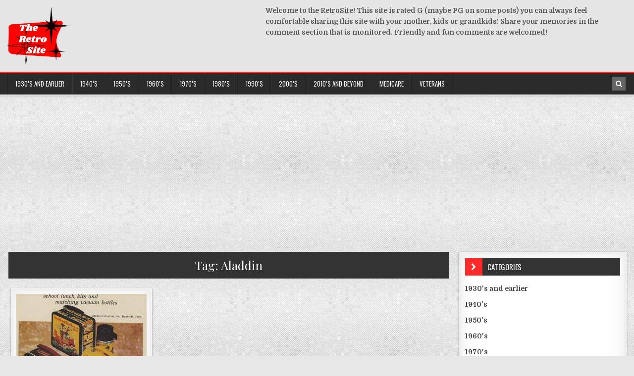

--- FILE ---
content_type: text/html; charset=UTF-8
request_url: https://www.theretrosite.com/tag/aladdin/
body_size: 13917
content:
<!DOCTYPE html>
<html lang="en-US">
<head>
<meta charset="UTF-8">
<meta name="viewport" content="width=device-width, initial-scale=1, maximum-scale=1">
<link rel="profile" href="http://gmpg.org/xfn/11">
<link rel="pingback" href="https://www.theretrosite.com/xmlrpc.php">
<script type="text/javascript">
/* <![CDATA[ */
(()=>{var e={};e.g=function(){if("object"==typeof globalThis)return globalThis;try{return this||new Function("return this")()}catch(e){if("object"==typeof window)return window}}(),function({ampUrl:n,isCustomizePreview:t,isAmpDevMode:r,noampQueryVarName:o,noampQueryVarValue:s,disabledStorageKey:i,mobileUserAgents:a,regexRegex:c}){if("undefined"==typeof sessionStorage)return;const d=new RegExp(c);if(!a.some((e=>{const n=e.match(d);return!(!n||!new RegExp(n[1],n[2]).test(navigator.userAgent))||navigator.userAgent.includes(e)})))return;e.g.addEventListener("DOMContentLoaded",(()=>{const e=document.getElementById("amp-mobile-version-switcher");if(!e)return;e.hidden=!1;const n=e.querySelector("a[href]");n&&n.addEventListener("click",(()=>{sessionStorage.removeItem(i)}))}));const g=r&&["paired-browsing-non-amp","paired-browsing-amp"].includes(window.name);if(sessionStorage.getItem(i)||t||g)return;const u=new URL(location.href),m=new URL(n);m.hash=u.hash,u.searchParams.has(o)&&s===u.searchParams.get(o)?sessionStorage.setItem(i,"1"):m.href!==u.href&&(window.stop(),location.replace(m.href))}({"ampUrl":"https:\/\/www.theretrosite.com\/tag\/aladdin\/?amp=1","noampQueryVarName":"noamp","noampQueryVarValue":"mobile","disabledStorageKey":"amp_mobile_redirect_disabled","mobileUserAgents":["Mobile","Android","Silk\/","Kindle","BlackBerry","Opera Mini","Opera Mobi"],"regexRegex":"^\\\/((?:.|\\n)+)\\\/([i]*)$","isCustomizePreview":false,"isAmpDevMode":false})})();
/* ]]> */
</script>
<meta name='robots' content='index, follow, max-image-preview:large, max-snippet:-1, max-video-preview:-1' />
	<style>img:is([sizes="auto" i], [sizes^="auto," i]) { contain-intrinsic-size: 3000px 1500px }</style>
	
	<!-- This site is optimized with the Yoast SEO plugin v26.8 - https://yoast.com/product/yoast-seo-wordpress/ -->
	<title>Aladdin Archives - Retro Reminiscing Video and Pictures - Do You Remember</title>
	<link rel="canonical" href="https://www.theretrosite.com/tag/aladdin/" />
	<meta property="og:locale" content="en_US" />
	<meta property="og:type" content="article" />
	<meta property="og:title" content="Aladdin Archives - Retro Reminiscing Video and Pictures - Do You Remember" />
	<meta property="og:url" content="https://www.theretrosite.com/tag/aladdin/" />
	<meta property="og:site_name" content="Retro Reminiscing Video and Pictures - Do You Remember" />
	<meta name="twitter:card" content="summary_large_image" />
	<script type="application/ld+json" class="yoast-schema-graph">{"@context":"https://schema.org","@graph":[{"@type":"CollectionPage","@id":"https://www.theretrosite.com/tag/aladdin/","url":"https://www.theretrosite.com/tag/aladdin/","name":"Aladdin Archives - Retro Reminiscing Video and Pictures - Do You Remember","isPartOf":{"@id":"https://www.theretrosite.com/#website"},"primaryImageOfPage":{"@id":"https://www.theretrosite.com/tag/aladdin/#primaryimage"},"image":{"@id":"https://www.theretrosite.com/tag/aladdin/#primaryimage"},"thumbnailUrl":"https://www.theretrosite.com/wp-content/uploads/2019/12/Lunch-Box-Ad.jpg","breadcrumb":{"@id":"https://www.theretrosite.com/tag/aladdin/#breadcrumb"},"inLanguage":"en-US"},{"@type":"ImageObject","inLanguage":"en-US","@id":"https://www.theretrosite.com/tag/aladdin/#primaryimage","url":"https://www.theretrosite.com/wp-content/uploads/2019/12/Lunch-Box-Ad.jpg","contentUrl":"https://www.theretrosite.com/wp-content/uploads/2019/12/Lunch-Box-Ad.jpg","width":480,"height":535},{"@type":"BreadcrumbList","@id":"https://www.theretrosite.com/tag/aladdin/#breadcrumb","itemListElement":[{"@type":"ListItem","position":1,"name":"Home","item":"https://www.theretrosite.com/"},{"@type":"ListItem","position":2,"name":"Aladdin"}]},{"@type":"WebSite","@id":"https://www.theretrosite.com/#website","url":"https://www.theretrosite.com/","name":"Retro Reminiscing Video and Pictures - Do You Remember","description":"online community focused on sharing and reminiscing about video, audio, and images that stir our memories of the past - old television, theme songs, commercials, print advertisements,  the sights and sounds you remember","publisher":{"@id":"https://www.theretrosite.com/#organization"},"potentialAction":[{"@type":"SearchAction","target":{"@type":"EntryPoint","urlTemplate":"https://www.theretrosite.com/?s={search_term_string}"},"query-input":{"@type":"PropertyValueSpecification","valueRequired":true,"valueName":"search_term_string"}}],"inLanguage":"en-US"},{"@type":"Organization","@id":"https://www.theretrosite.com/#organization","name":"Retro Reminiscing Video and Pictures - Do You Remember","url":"https://www.theretrosite.com/","logo":{"@type":"ImageObject","inLanguage":"en-US","@id":"https://www.theretrosite.com/#/schema/logo/image/","url":"https://www.theretrosite.com/wp-content/uploads/2019/10/cropped-banner-1-1.png","contentUrl":"https://www.theretrosite.com/wp-content/uploads/2019/10/cropped-banner-1-1.png","width":1666,"height":375,"caption":"Retro Reminiscing Video and Pictures - Do You Remember"},"image":{"@id":"https://www.theretrosite.com/#/schema/logo/image/"}}]}</script>
	<!-- / Yoast SEO plugin. -->


<link rel='dns-prefetch' href='//www.googletagmanager.com' />
<link rel='dns-prefetch' href='//fonts.googleapis.com' />
<link rel='dns-prefetch' href='//pagead2.googlesyndication.com' />
<link rel="alternate" type="application/rss+xml" title="Retro Reminiscing Video and Pictures - Do You Remember &raquo; Feed" href="https://www.theretrosite.com/feed/" />
<link rel="alternate" type="application/rss+xml" title="Retro Reminiscing Video and Pictures - Do You Remember &raquo; Comments Feed" href="https://www.theretrosite.com/comments/feed/" />
<link rel="alternate" type="application/rss+xml" title="Retro Reminiscing Video and Pictures - Do You Remember &raquo; Aladdin Tag Feed" href="https://www.theretrosite.com/tag/aladdin/feed/" />
<script type="text/javascript">
/* <![CDATA[ */
window._wpemojiSettings = {"baseUrl":"https:\/\/s.w.org\/images\/core\/emoji\/16.0.1\/72x72\/","ext":".png","svgUrl":"https:\/\/s.w.org\/images\/core\/emoji\/16.0.1\/svg\/","svgExt":".svg","source":{"concatemoji":"https:\/\/www.theretrosite.com\/wp-includes\/js\/wp-emoji-release.min.js?ver=6.8.3"}};
/*! This file is auto-generated */
!function(s,n){var o,i,e;function c(e){try{var t={supportTests:e,timestamp:(new Date).valueOf()};sessionStorage.setItem(o,JSON.stringify(t))}catch(e){}}function p(e,t,n){e.clearRect(0,0,e.canvas.width,e.canvas.height),e.fillText(t,0,0);var t=new Uint32Array(e.getImageData(0,0,e.canvas.width,e.canvas.height).data),a=(e.clearRect(0,0,e.canvas.width,e.canvas.height),e.fillText(n,0,0),new Uint32Array(e.getImageData(0,0,e.canvas.width,e.canvas.height).data));return t.every(function(e,t){return e===a[t]})}function u(e,t){e.clearRect(0,0,e.canvas.width,e.canvas.height),e.fillText(t,0,0);for(var n=e.getImageData(16,16,1,1),a=0;a<n.data.length;a++)if(0!==n.data[a])return!1;return!0}function f(e,t,n,a){switch(t){case"flag":return n(e,"\ud83c\udff3\ufe0f\u200d\u26a7\ufe0f","\ud83c\udff3\ufe0f\u200b\u26a7\ufe0f")?!1:!n(e,"\ud83c\udde8\ud83c\uddf6","\ud83c\udde8\u200b\ud83c\uddf6")&&!n(e,"\ud83c\udff4\udb40\udc67\udb40\udc62\udb40\udc65\udb40\udc6e\udb40\udc67\udb40\udc7f","\ud83c\udff4\u200b\udb40\udc67\u200b\udb40\udc62\u200b\udb40\udc65\u200b\udb40\udc6e\u200b\udb40\udc67\u200b\udb40\udc7f");case"emoji":return!a(e,"\ud83e\udedf")}return!1}function g(e,t,n,a){var r="undefined"!=typeof WorkerGlobalScope&&self instanceof WorkerGlobalScope?new OffscreenCanvas(300,150):s.createElement("canvas"),o=r.getContext("2d",{willReadFrequently:!0}),i=(o.textBaseline="top",o.font="600 32px Arial",{});return e.forEach(function(e){i[e]=t(o,e,n,a)}),i}function t(e){var t=s.createElement("script");t.src=e,t.defer=!0,s.head.appendChild(t)}"undefined"!=typeof Promise&&(o="wpEmojiSettingsSupports",i=["flag","emoji"],n.supports={everything:!0,everythingExceptFlag:!0},e=new Promise(function(e){s.addEventListener("DOMContentLoaded",e,{once:!0})}),new Promise(function(t){var n=function(){try{var e=JSON.parse(sessionStorage.getItem(o));if("object"==typeof e&&"number"==typeof e.timestamp&&(new Date).valueOf()<e.timestamp+604800&&"object"==typeof e.supportTests)return e.supportTests}catch(e){}return null}();if(!n){if("undefined"!=typeof Worker&&"undefined"!=typeof OffscreenCanvas&&"undefined"!=typeof URL&&URL.createObjectURL&&"undefined"!=typeof Blob)try{var e="postMessage("+g.toString()+"("+[JSON.stringify(i),f.toString(),p.toString(),u.toString()].join(",")+"));",a=new Blob([e],{type:"text/javascript"}),r=new Worker(URL.createObjectURL(a),{name:"wpTestEmojiSupports"});return void(r.onmessage=function(e){c(n=e.data),r.terminate(),t(n)})}catch(e){}c(n=g(i,f,p,u))}t(n)}).then(function(e){for(var t in e)n.supports[t]=e[t],n.supports.everything=n.supports.everything&&n.supports[t],"flag"!==t&&(n.supports.everythingExceptFlag=n.supports.everythingExceptFlag&&n.supports[t]);n.supports.everythingExceptFlag=n.supports.everythingExceptFlag&&!n.supports.flag,n.DOMReady=!1,n.readyCallback=function(){n.DOMReady=!0}}).then(function(){return e}).then(function(){var e;n.supports.everything||(n.readyCallback(),(e=n.source||{}).concatemoji?t(e.concatemoji):e.wpemoji&&e.twemoji&&(t(e.twemoji),t(e.wpemoji)))}))}((window,document),window._wpemojiSettings);
/* ]]> */
</script>
<link rel='stylesheet' id='rm_material_icons-css' href='https://www.theretrosite.com/wp-content/plugins/custom-registration-form-builder-with-submission-manager/admin/css/material-icons.css?ver=6.8.3' type='text/css' media='all' />
<style id='wp-emoji-styles-inline-css' type='text/css'>

	img.wp-smiley, img.emoji {
		display: inline !important;
		border: none !important;
		box-shadow: none !important;
		height: 1em !important;
		width: 1em !important;
		margin: 0 0.07em !important;
		vertical-align: -0.1em !important;
		background: none !important;
		padding: 0 !important;
	}
</style>
<link rel='stylesheet' id='wp-block-library-css' href='https://www.theretrosite.com/wp-includes/css/dist/block-library/style.min.css?ver=6.8.3' type='text/css' media='all' />
<style id='classic-theme-styles-inline-css' type='text/css'>
/*! This file is auto-generated */
.wp-block-button__link{color:#fff;background-color:#32373c;border-radius:9999px;box-shadow:none;text-decoration:none;padding:calc(.667em + 2px) calc(1.333em + 2px);font-size:1.125em}.wp-block-file__button{background:#32373c;color:#fff;text-decoration:none}
</style>
<style id='auto-amazon-links-unit-style-inline-css' type='text/css'>
.aal-gutenberg-preview{max-height:400px;overflow:auto}

</style>
<style id='global-styles-inline-css' type='text/css'>
:root{--wp--preset--aspect-ratio--square: 1;--wp--preset--aspect-ratio--4-3: 4/3;--wp--preset--aspect-ratio--3-4: 3/4;--wp--preset--aspect-ratio--3-2: 3/2;--wp--preset--aspect-ratio--2-3: 2/3;--wp--preset--aspect-ratio--16-9: 16/9;--wp--preset--aspect-ratio--9-16: 9/16;--wp--preset--color--black: #000000;--wp--preset--color--cyan-bluish-gray: #abb8c3;--wp--preset--color--white: #ffffff;--wp--preset--color--pale-pink: #f78da7;--wp--preset--color--vivid-red: #cf2e2e;--wp--preset--color--luminous-vivid-orange: #ff6900;--wp--preset--color--luminous-vivid-amber: #fcb900;--wp--preset--color--light-green-cyan: #7bdcb5;--wp--preset--color--vivid-green-cyan: #00d084;--wp--preset--color--pale-cyan-blue: #8ed1fc;--wp--preset--color--vivid-cyan-blue: #0693e3;--wp--preset--color--vivid-purple: #9b51e0;--wp--preset--gradient--vivid-cyan-blue-to-vivid-purple: linear-gradient(135deg,rgba(6,147,227,1) 0%,rgb(155,81,224) 100%);--wp--preset--gradient--light-green-cyan-to-vivid-green-cyan: linear-gradient(135deg,rgb(122,220,180) 0%,rgb(0,208,130) 100%);--wp--preset--gradient--luminous-vivid-amber-to-luminous-vivid-orange: linear-gradient(135deg,rgba(252,185,0,1) 0%,rgba(255,105,0,1) 100%);--wp--preset--gradient--luminous-vivid-orange-to-vivid-red: linear-gradient(135deg,rgba(255,105,0,1) 0%,rgb(207,46,46) 100%);--wp--preset--gradient--very-light-gray-to-cyan-bluish-gray: linear-gradient(135deg,rgb(238,238,238) 0%,rgb(169,184,195) 100%);--wp--preset--gradient--cool-to-warm-spectrum: linear-gradient(135deg,rgb(74,234,220) 0%,rgb(151,120,209) 20%,rgb(207,42,186) 40%,rgb(238,44,130) 60%,rgb(251,105,98) 80%,rgb(254,248,76) 100%);--wp--preset--gradient--blush-light-purple: linear-gradient(135deg,rgb(255,206,236) 0%,rgb(152,150,240) 100%);--wp--preset--gradient--blush-bordeaux: linear-gradient(135deg,rgb(254,205,165) 0%,rgb(254,45,45) 50%,rgb(107,0,62) 100%);--wp--preset--gradient--luminous-dusk: linear-gradient(135deg,rgb(255,203,112) 0%,rgb(199,81,192) 50%,rgb(65,88,208) 100%);--wp--preset--gradient--pale-ocean: linear-gradient(135deg,rgb(255,245,203) 0%,rgb(182,227,212) 50%,rgb(51,167,181) 100%);--wp--preset--gradient--electric-grass: linear-gradient(135deg,rgb(202,248,128) 0%,rgb(113,206,126) 100%);--wp--preset--gradient--midnight: linear-gradient(135deg,rgb(2,3,129) 0%,rgb(40,116,252) 100%);--wp--preset--font-size--small: 13px;--wp--preset--font-size--medium: 20px;--wp--preset--font-size--large: 36px;--wp--preset--font-size--x-large: 42px;--wp--preset--spacing--20: 0.44rem;--wp--preset--spacing--30: 0.67rem;--wp--preset--spacing--40: 1rem;--wp--preset--spacing--50: 1.5rem;--wp--preset--spacing--60: 2.25rem;--wp--preset--spacing--70: 3.38rem;--wp--preset--spacing--80: 5.06rem;--wp--preset--shadow--natural: 6px 6px 9px rgba(0, 0, 0, 0.2);--wp--preset--shadow--deep: 12px 12px 50px rgba(0, 0, 0, 0.4);--wp--preset--shadow--sharp: 6px 6px 0px rgba(0, 0, 0, 0.2);--wp--preset--shadow--outlined: 6px 6px 0px -3px rgba(255, 255, 255, 1), 6px 6px rgba(0, 0, 0, 1);--wp--preset--shadow--crisp: 6px 6px 0px rgba(0, 0, 0, 1);}:where(.is-layout-flex){gap: 0.5em;}:where(.is-layout-grid){gap: 0.5em;}body .is-layout-flex{display: flex;}.is-layout-flex{flex-wrap: wrap;align-items: center;}.is-layout-flex > :is(*, div){margin: 0;}body .is-layout-grid{display: grid;}.is-layout-grid > :is(*, div){margin: 0;}:where(.wp-block-columns.is-layout-flex){gap: 2em;}:where(.wp-block-columns.is-layout-grid){gap: 2em;}:where(.wp-block-post-template.is-layout-flex){gap: 1.25em;}:where(.wp-block-post-template.is-layout-grid){gap: 1.25em;}.has-black-color{color: var(--wp--preset--color--black) !important;}.has-cyan-bluish-gray-color{color: var(--wp--preset--color--cyan-bluish-gray) !important;}.has-white-color{color: var(--wp--preset--color--white) !important;}.has-pale-pink-color{color: var(--wp--preset--color--pale-pink) !important;}.has-vivid-red-color{color: var(--wp--preset--color--vivid-red) !important;}.has-luminous-vivid-orange-color{color: var(--wp--preset--color--luminous-vivid-orange) !important;}.has-luminous-vivid-amber-color{color: var(--wp--preset--color--luminous-vivid-amber) !important;}.has-light-green-cyan-color{color: var(--wp--preset--color--light-green-cyan) !important;}.has-vivid-green-cyan-color{color: var(--wp--preset--color--vivid-green-cyan) !important;}.has-pale-cyan-blue-color{color: var(--wp--preset--color--pale-cyan-blue) !important;}.has-vivid-cyan-blue-color{color: var(--wp--preset--color--vivid-cyan-blue) !important;}.has-vivid-purple-color{color: var(--wp--preset--color--vivid-purple) !important;}.has-black-background-color{background-color: var(--wp--preset--color--black) !important;}.has-cyan-bluish-gray-background-color{background-color: var(--wp--preset--color--cyan-bluish-gray) !important;}.has-white-background-color{background-color: var(--wp--preset--color--white) !important;}.has-pale-pink-background-color{background-color: var(--wp--preset--color--pale-pink) !important;}.has-vivid-red-background-color{background-color: var(--wp--preset--color--vivid-red) !important;}.has-luminous-vivid-orange-background-color{background-color: var(--wp--preset--color--luminous-vivid-orange) !important;}.has-luminous-vivid-amber-background-color{background-color: var(--wp--preset--color--luminous-vivid-amber) !important;}.has-light-green-cyan-background-color{background-color: var(--wp--preset--color--light-green-cyan) !important;}.has-vivid-green-cyan-background-color{background-color: var(--wp--preset--color--vivid-green-cyan) !important;}.has-pale-cyan-blue-background-color{background-color: var(--wp--preset--color--pale-cyan-blue) !important;}.has-vivid-cyan-blue-background-color{background-color: var(--wp--preset--color--vivid-cyan-blue) !important;}.has-vivid-purple-background-color{background-color: var(--wp--preset--color--vivid-purple) !important;}.has-black-border-color{border-color: var(--wp--preset--color--black) !important;}.has-cyan-bluish-gray-border-color{border-color: var(--wp--preset--color--cyan-bluish-gray) !important;}.has-white-border-color{border-color: var(--wp--preset--color--white) !important;}.has-pale-pink-border-color{border-color: var(--wp--preset--color--pale-pink) !important;}.has-vivid-red-border-color{border-color: var(--wp--preset--color--vivid-red) !important;}.has-luminous-vivid-orange-border-color{border-color: var(--wp--preset--color--luminous-vivid-orange) !important;}.has-luminous-vivid-amber-border-color{border-color: var(--wp--preset--color--luminous-vivid-amber) !important;}.has-light-green-cyan-border-color{border-color: var(--wp--preset--color--light-green-cyan) !important;}.has-vivid-green-cyan-border-color{border-color: var(--wp--preset--color--vivid-green-cyan) !important;}.has-pale-cyan-blue-border-color{border-color: var(--wp--preset--color--pale-cyan-blue) !important;}.has-vivid-cyan-blue-border-color{border-color: var(--wp--preset--color--vivid-cyan-blue) !important;}.has-vivid-purple-border-color{border-color: var(--wp--preset--color--vivid-purple) !important;}.has-vivid-cyan-blue-to-vivid-purple-gradient-background{background: var(--wp--preset--gradient--vivid-cyan-blue-to-vivid-purple) !important;}.has-light-green-cyan-to-vivid-green-cyan-gradient-background{background: var(--wp--preset--gradient--light-green-cyan-to-vivid-green-cyan) !important;}.has-luminous-vivid-amber-to-luminous-vivid-orange-gradient-background{background: var(--wp--preset--gradient--luminous-vivid-amber-to-luminous-vivid-orange) !important;}.has-luminous-vivid-orange-to-vivid-red-gradient-background{background: var(--wp--preset--gradient--luminous-vivid-orange-to-vivid-red) !important;}.has-very-light-gray-to-cyan-bluish-gray-gradient-background{background: var(--wp--preset--gradient--very-light-gray-to-cyan-bluish-gray) !important;}.has-cool-to-warm-spectrum-gradient-background{background: var(--wp--preset--gradient--cool-to-warm-spectrum) !important;}.has-blush-light-purple-gradient-background{background: var(--wp--preset--gradient--blush-light-purple) !important;}.has-blush-bordeaux-gradient-background{background: var(--wp--preset--gradient--blush-bordeaux) !important;}.has-luminous-dusk-gradient-background{background: var(--wp--preset--gradient--luminous-dusk) !important;}.has-pale-ocean-gradient-background{background: var(--wp--preset--gradient--pale-ocean) !important;}.has-electric-grass-gradient-background{background: var(--wp--preset--gradient--electric-grass) !important;}.has-midnight-gradient-background{background: var(--wp--preset--gradient--midnight) !important;}.has-small-font-size{font-size: var(--wp--preset--font-size--small) !important;}.has-medium-font-size{font-size: var(--wp--preset--font-size--medium) !important;}.has-large-font-size{font-size: var(--wp--preset--font-size--large) !important;}.has-x-large-font-size{font-size: var(--wp--preset--font-size--x-large) !important;}
:where(.wp-block-post-template.is-layout-flex){gap: 1.25em;}:where(.wp-block-post-template.is-layout-grid){gap: 1.25em;}
:where(.wp-block-columns.is-layout-flex){gap: 2em;}:where(.wp-block-columns.is-layout-grid){gap: 2em;}
:root :where(.wp-block-pullquote){font-size: 1.5em;line-height: 1.6;}
</style>
<link rel='stylesheet' id='plyr-css-css' href='https://www.theretrosite.com/wp-content/plugins/easy-video-player/lib/plyr.css?ver=6.8.3' type='text/css' media='all' />
<link rel='stylesheet' id='style_login_widget-css' href='https://www.theretrosite.com/wp-content/plugins/login-sidebar-widget/css/style_login_widget.css?ver=6.8.3' type='text/css' media='all' />
<link rel='stylesheet' id='amazon-auto-links-_common-css' href='https://www.theretrosite.com/wp-content/plugins/amazon-auto-links/template/_common/style.min.css?ver=5.4.3' type='text/css' media='all' />
<link rel='stylesheet' id='amazon-auto-links-list-css' href='https://www.theretrosite.com/wp-content/plugins/amazon-auto-links/template/list/style.min.css?ver=1.4.1' type='text/css' media='all' />
<link rel='stylesheet' id='finewp-maincss-css' href='https://www.theretrosite.com/wp-content/themes/finewp-pro/style.css' type='text/css' media='all' />
<link rel='stylesheet' id='font-awesome-css' href='https://www.theretrosite.com/wp-content/themes/finewp-pro/assets/css/font-awesome.min.css' type='text/css' media='all' />
<link crossorigin="anonymous" rel='stylesheet' id='finewp-webfont-css' href='//fonts.googleapis.com/css?family=Playfair+Display:400,400i,700,700i|Domine:400,700|Oswald:400,700|Patua+One' type='text/css' media='all' />
<link rel='stylesheet' id='custom-registration-form-builder-with-submission-manager/registration_magic.php-css' href='https://www.theretrosite.com/wp-content/plugins/custom-registration-form-builder-with-submission-manager/public/css/style_rm_front_end.css?ver=6.0.7.5' type='text/css' media='all' />
<link rel='stylesheet' id='rm-form-revamp-theme-css' href='https://www.theretrosite.com/wp-content/plugins/custom-registration-form-builder-with-submission-manager/public/css/rm-form-theme-default.css?ver=6.0.7.5' type='text/css' media='all' />
<link rel='stylesheet' id='rm-form-revamp-style-css' href='https://www.theretrosite.com/wp-content/plugins/custom-registration-form-builder-with-submission-manager/public/css/rm-form-common-utility.css?ver=6.8.3' type='text/css' media='all' />
<link rel='stylesheet' id='dashicons-css' href='https://www.theretrosite.com/wp-includes/css/dashicons.min.css?ver=6.8.3' type='text/css' media='all' />
<link rel='stylesheet' id='wp-pointer-css' href='https://www.theretrosite.com/wp-includes/css/wp-pointer.min.css?ver=6.8.3' type='text/css' media='all' />
<!--n2css--><!--n2js--><script type="text/javascript" src="https://www.theretrosite.com/wp-includes/js/jquery/jquery.min.js?ver=3.7.1" id="jquery-core-js"></script>
<script type="text/javascript" src="https://www.theretrosite.com/wp-includes/js/jquery/jquery-migrate.min.js?ver=3.4.1" id="jquery-migrate-js"></script>
<script type="text/javascript" id="plyr-js-js-extra">
/* <![CDATA[ */
var easy_video_player = {"plyr_iconUrl":"https:\/\/www.theretrosite.com\/wp-content\/plugins\/easy-video-player\/lib\/plyr.svg","plyr_blankVideo":"https:\/\/www.theretrosite.com\/wp-content\/plugins\/easy-video-player\/lib\/blank.mp4"};
/* ]]> */
</script>
<script type="text/javascript" src="https://www.theretrosite.com/wp-content/plugins/easy-video-player/lib/plyr.js?ver=6.8.3" id="plyr-js-js"></script>
<script type="text/javascript" src="https://www.theretrosite.com/wp-content/plugins/login-sidebar-widget/js/jquery.validate.min.js?ver=6.8.3" id="jquery.validate.min-js"></script>
<script type="text/javascript" src="https://www.theretrosite.com/wp-content/plugins/login-sidebar-widget/js/additional-methods.js?ver=6.8.3" id="additional-methods-js"></script>
<!--[if lt IE 9]>
<script type="text/javascript" src="https://www.theretrosite.com/wp-content/themes/finewp-pro/assets/js/html5shiv.min.js" id="html5shiv-js"></script>
<![endif]-->
<!--[if lt IE 9]>
<script type="text/javascript" src="https://www.theretrosite.com/wp-content/themes/finewp-pro/assets/js/respond.min.js" id="respond-js"></script>
<![endif]-->

<!-- Google tag (gtag.js) snippet added by Site Kit -->
<!-- Google Analytics snippet added by Site Kit -->
<script type="text/javascript" src="https://www.googletagmanager.com/gtag/js?id=GT-5M3B5MDL" id="google_gtagjs-js" async></script>
<script type="text/javascript" id="google_gtagjs-js-after">
/* <![CDATA[ */
window.dataLayer = window.dataLayer || [];function gtag(){dataLayer.push(arguments);}
gtag("set","linker",{"domains":["www.theretrosite.com"]});
gtag("js", new Date());
gtag("set", "developer_id.dZTNiMT", true);
gtag("config", "GT-5M3B5MDL");
 window._googlesitekit = window._googlesitekit || {}; window._googlesitekit.throttledEvents = []; window._googlesitekit.gtagEvent = (name, data) => { var key = JSON.stringify( { name, data } ); if ( !! window._googlesitekit.throttledEvents[ key ] ) { return; } window._googlesitekit.throttledEvents[ key ] = true; setTimeout( () => { delete window._googlesitekit.throttledEvents[ key ]; }, 5 ); gtag( "event", name, { ...data, event_source: "site-kit" } ); }; 
/* ]]> */
</script>
<link rel="https://api.w.org/" href="https://www.theretrosite.com/wp-json/" /><link rel="alternate" title="JSON" type="application/json" href="https://www.theretrosite.com/wp-json/wp/v2/tags/600" /><link rel="EditURI" type="application/rsd+xml" title="RSD" href="https://www.theretrosite.com/xmlrpc.php?rsd" />
<meta name="generator" content="WordPress 6.8.3" />

		<!-- GA Google Analytics @ https://m0n.co/ga -->
		<script async src="https://www.googletagmanager.com/gtag/js?id=AW-859130685"></script>
		<script>
			window.dataLayer = window.dataLayer || [];
			function gtag(){dataLayer.push(arguments);}
			gtag('js', new Date());
			gtag('config', 'AW-859130685');
		</script>

	<meta name="generator" content="Site Kit by Google 1.167.0" /><style>.log_forms { width: 98%; padding: 5px; border: 1px solid #CCC; margin: 2px; box-sizing:border-box; } .log-form-group{ margin: 0px; width: 100%; padding:5px; } .log_forms input[type=text], input[type=password] { width: 100%; padding: 7px 0 7px 4px !important; border: 1px solid #E3E3E3; margin:0px !important; } .log_forms input[type=submit] { width: 100%; padding: 7px; border: 1px solid #7ac9b7; } .log_forms input[type=text]:focus, input[type=password]:focus { border-color: #4697e4; } .lw-error{ color:#ff0000; } input.lw-error{ border:1px solid #ff0000 !important; }</style><link rel="alternate" type="text/html" media="only screen and (max-width: 640px)" href="https://www.theretrosite.com/tag/aladdin/?amp=1"><style type='text/css' id='amazon-auto-links-button-css' data-version='5.4.3'>.amazon-auto-links-button.amazon-auto-links-button-default { background-image: -webkit-linear-gradient(top, #4997e5, #3f89ba);background-image: -moz-linear-gradient(top, #4997e5, #3f89ba);background-image: -ms-linear-gradient(top, #4997e5, #3f89ba);background-image: -o-linear-gradient(top, #4997e5, #3f89ba);background-image: linear-gradient(to bottom, #4997e5, #3f89ba);-webkit-border-radius: 4px;-moz-border-radius: 4px;border-radius: 4px;margin-left: auto;margin-right: auto;text-align: center;white-space: nowrap;color: #ffffff;font-size: 13px;text-shadow: 0 0 transparent;width: 100px;padding: 7px 8px 8px 8px;background: #3498db;border: solid #6891a5 1px;text-decoration: none;}.amazon-auto-links-button.amazon-auto-links-button-default:hover {background: #3cb0fd;background-image: -webkit-linear-gradient(top, #3cb0fd, #3498db);background-image: -moz-linear-gradient(top, #3cb0fd, #3498db);background-image: -ms-linear-gradient(top, #3cb0fd, #3498db);background-image: -o-linear-gradient(top, #3cb0fd, #3498db);background-image: linear-gradient(to bottom, #3cb0fd, #3498db);text-decoration: none;}.amazon-auto-links-button.amazon-auto-links-button-default > a {color: inherit; border-bottom: none;text-decoration: none; }.amazon-auto-links-button.amazon-auto-links-button-default > a:hover {color: inherit;}.amazon-auto-links-button > a, .amazon-auto-links-button > a:hover {-webkit-box-shadow: none;box-shadow: none;color: inherit;}div.amazon-auto-links-button {line-height: 1.3; }button.amazon-auto-links-button {white-space: nowrap;}.amazon-auto-links-button-link {text-decoration: none;}.amazon-auto-links-button-1098 { margin-right: auto; margin-left: auto; white-space: nowrap; text-align: center; display: inline-flex; justify-content: space-around; font-size: 13px; color: #ffffff; font-weight: 400; padding-top: 8px; padding-right: 16px; padding-bottom: 8px; padding-left: 16px; border-radius: 4px; border-color: #1f628d; border-width: 1px; background-color: #4997e5; transform: scale(0.98); border-style: none; background-solid: solid; } .amazon-auto-links-button-1098 * { box-sizing: border-box; } .amazon-auto-links-button-1098 .button-icon { margin-right: auto; margin-left: auto; display: none; height: auto; border: solid 0; } .amazon-auto-links-button-1098 .button-icon > i { display: inline-block; width: 100%; height: 100%; } .amazon-auto-links-button-1098 .button-icon-left { display: inline-flex; background-color: transparent; border-color: transparent; padding: 0px; margin: 0px; min-height: 17px; min-width: 17px; padding-top: 0px; padding-right: 0px; padding-bottom: 0px; padding-left: 0px; } .amazon-auto-links-button-1098 .button-icon-left > i { background-color: #ffffff; background-size: contain; background-position: center; background-repeat: no-repeat; -webkit-mask-image: url('https://www.theretrosite.com/wp-content/plugins/amazon-auto-links/include/core/component/button/asset/image/icon/cart.svg'); mask-image: url('https://www.theretrosite.com/wp-content/plugins/amazon-auto-links/include/core/component/button/asset/image/icon/cart.svg'); -webkit-mask-position: center center; mask-position: center center; -webkit-mask-repeat: no-repeat; mask-repeat: no-repeat; } .amazon-auto-links-button-1098 .button-label { margin-top: 0px; margin-right: 8px; margin-bottom: 0px; margin-left: 8px; } .amazon-auto-links-button-1098 > * { align-items: center; display: inline-flex; vertical-align: middle; } .amazon-auto-links-button-1098:hover { transform: scale(1.0); filter: alpha(opacity=70); opacity: 0.7; }.amazon-auto-links-button-1099 { margin-right: auto; margin-left: auto; white-space: nowrap; text-align: center; display: inline-flex; justify-content: space-around; font-size: 13px; color: #ffffff; font-weight: 400; padding-top: 8px; padding-right: 16px; padding-bottom: 8px; padding-left: 16px; border-radius: 0px; border-color: #1f628d; border-width: 1px; background-color: #0a0101; transform: scale(0.98); border-style: none; background-solid: solid; } .amazon-auto-links-button-1099 * { box-sizing: border-box; } .amazon-auto-links-button-1099 .button-icon { margin-right: auto; margin-left: auto; display: none; height: auto; border: solid 0; } .amazon-auto-links-button-1099 .button-icon > i { display: inline-block; width: 100%; height: 100%; } .amazon-auto-links-button-1099 .button-icon-left { display: inline-flex; background-color: transparent; border-color: transparent; padding: 0px; margin: 0px; min-height: 17px; min-width: 17px; padding-top: 0px; padding-right: 0px; padding-bottom: 0px; padding-left: 0px; } .amazon-auto-links-button-1099 .button-icon-left > i { background-color: #ffffff; background-size: contain; background-position: center; background-repeat: no-repeat; -webkit-mask-image: url('https://www.theretrosite.com/wp-content/plugins/amazon-auto-links/include/core/component/button/asset/image/icon/cart.svg'); mask-image: url('https://www.theretrosite.com/wp-content/plugins/amazon-auto-links/include/core/component/button/asset/image/icon/cart.svg'); -webkit-mask-position: center center; mask-position: center center; -webkit-mask-repeat: no-repeat; mask-repeat: no-repeat; } .amazon-auto-links-button-1099 .button-icon-right { display: inline-flex; background-color: #ffffff; border-color: transparent; margin: 0px; min-height: 17px; min-width: 17px; border-radius: 10px; padding-top: 0px; padding-right: 0px; padding-bottom: 0px; padding-left: 2px; } .amazon-auto-links-button-1099 .button-icon-right > i { background-color: #000000; background-size: contain; background-position: center; background-repeat: no-repeat; -webkit-mask-image: url('https://www.theretrosite.com/wp-content/plugins/amazon-auto-links/include/core/component/button/asset/image/icon/controls-play.svg'); mask-image: url('https://www.theretrosite.com/wp-content/plugins/amazon-auto-links/include/core/component/button/asset/image/icon/controls-play.svg'); -webkit-mask-position: center center; mask-position: center center; -webkit-mask-repeat: no-repeat; mask-repeat: no-repeat; } .amazon-auto-links-button-1099 .button-label { margin-top: 0px; margin-right: 16px; margin-bottom: 0px; margin-left: 16px; } .amazon-auto-links-button-1099 > * { align-items: center; display: inline-flex; vertical-align: middle; } .amazon-auto-links-button-1099:hover { transform: scale(1.0); filter: alpha(opacity=70); opacity: 0.7; }.amazon-auto-links-button-1100 { margin-right: auto; margin-left: auto; white-space: nowrap; text-align: center; display: inline-flex; justify-content: space-around; font-size: 13px; color: #000000; font-weight: 500; padding-top: 8px; padding-right: 16px; padding-bottom: 8px; padding-left: 16px; border-radius: 19px; border-color: #e8b500; border-width: 1px; background-color: #ffd814; transform: scale(0.98); border-style: solid; background-solid: solid; } .amazon-auto-links-button-1100 * { box-sizing: border-box; } .amazon-auto-links-button-1100 .button-icon { margin-right: auto; margin-left: auto; display: none; height: auto; border: solid 0; } .amazon-auto-links-button-1100 .button-icon > i { display: inline-block; width: 100%; height: 100%; } .amazon-auto-links-button-1100 .button-label { margin-top: 0px; margin-right: 32px; margin-bottom: 0px; margin-left: 32px; } .amazon-auto-links-button-1100 > * { align-items: center; display: inline-flex; vertical-align: middle; } .amazon-auto-links-button-1100:hover { transform: scale(1.0); filter: alpha(opacity=70); opacity: 0.7; }.amazon-auto-links-button-1101 { margin-right: auto; margin-left: auto; white-space: nowrap; text-align: center; display: inline-flex; justify-content: space-around; font-size: 13px; color: #000000; font-weight: 500; padding: 3px; border-radius: 4px; border-color: #c89411 #b0820f #99710d; border-width: 1px; background-color: #ecb21f; transform: scale(0.98); border-style: solid; background-image: linear-gradient(to bottom,#f8e3ad,#eeba37); } .amazon-auto-links-button-1101 * { box-sizing: border-box; } .amazon-auto-links-button-1101 .button-icon { margin-right: auto; margin-left: auto; display: none; height: auto; border: solid 0; } .amazon-auto-links-button-1101 .button-icon > i { display: inline-block; width: 100%; height: 100%; } .amazon-auto-links-button-1101 .button-icon-left { display: inline-flex; background-color: #2d2d2d; border-width: 1px; border-color: #0a0a0a; border-radius: 2px; margin: 0px; padding-top: 2px; padding-right: 2px; padding-bottom: 3px; padding-left: 2px; min-width: 25px; min-height: 25px; } .amazon-auto-links-button-1101 .button-icon-left > i { background-color: #ffffff; background-size: contain; background-position: center; background-repeat: no-repeat; -webkit-mask-image: url('https://www.theretrosite.com/wp-content/plugins/amazon-auto-links/include/core/component/button/asset/image/icon/cart.svg'); mask-image: url('https://www.theretrosite.com/wp-content/plugins/amazon-auto-links/include/core/component/button/asset/image/icon/cart.svg'); -webkit-mask-position: center center; mask-position: center center; -webkit-mask-repeat: no-repeat; mask-repeat: no-repeat; } .amazon-auto-links-button-1101 .button-label { margin-top: 0px; margin-right: 32px; margin-bottom: 0px; margin-left: 32px; } .amazon-auto-links-button-1101 > * { align-items: center; display: inline-flex; vertical-align: middle; } .amazon-auto-links-button-1101:hover { transform: scale(1.0); filter: alpha(opacity=70); opacity: 0.7; }.amazon-auto-links-button-1102 { display: block; margin-right: auto; margin-left: auto; position: relative; width: 176px; height: 28px; } .amazon-auto-links-button-1102 > img { height: unset; max-width: 100%; max-height: 100%; margin-right: auto; margin-left: auto; display: block; position: absolute; top: 50%; left: 50%; -ms-transform: translate(-50%, -50%); transform: translate(-50%, -50%); }.amazon-auto-links-button-1103 { display: block; margin-right: auto; margin-left: auto; position: relative; width: 148px; height: 79px; transform: scale(0.98); } .amazon-auto-links-button-1103:hover { transform: scale(1.0); } .amazon-auto-links-button-1103 > img { height: unset; max-width: 100%; max-height: 100%; margin-right: auto; margin-left: auto; display: block; position: absolute; top: 50%; left: 50%; -ms-transform: translate(-50%, -50%); transform: translate(-50%, -50%); } .amazon-auto-links-button-1103 > img:hover { filter: alpha(opacity=70); opacity: 0.7; }</style>    <style type="text/css">
    body{font-family:'Domine';font-size:14px;font-weight:700;font-style:;line-height:;}

    h1{font-size:;font-weight:;font-style:;}
    h2{font-size:;font-weight:;font-style:;}
    h3{font-size:;font-weight:;font-style:;}
    h4{font-size:;font-weight:;font-style:;}
    h5{font-size:;font-weight:;font-style:;}
    h6{font-size:;font-weight:;font-style:;}
    h1,h2,h3,h4,h5,h6{font-family:;line-height:;}

    .finewp-secondary-nav-menu a{font-family:;font-size:;font-weight:;font-style:;}

    .finewp-site-title{font-family:;font-size:;font-weight:;font-style:;line-height: !important;}
    .finewp-site-description{font-family:;font-size:;font-weight:;font-style:;line-height: !important;}

    .finewp-nav-primary-menu a{font-family:;font-size:;font-weight:;font-style:;}

    .entry-title{font-family:;font-size:;font-weight:;font-style:;line-height:;}

    .finewp-posts-heading,.finewp-sidebar-widget-areas .widget .finewp-widget-title,.finewp-featured-posts-area .widget .finewp-widget-title{font-family:;font-size:;font-weight:;font-style:;line-height:;}

    #finewp-footer-blocks .widget .finewp-widget-title{font-family:;font-size:;font-weight:;font-style:;line-height:;}

    .finewp-list-post .finewp-list-post-title{font-family:;font-size:;font-weight:;font-style:;line-height:;}

    .finewp-related-posts-wrap h4,.finewp-grid-post .finewp-grid-post-title,.finewp-carousel-title{font-family:;font-size:;font-weight:;font-style:;line-height:;}

    .finewp-grid-post-categories a{font-family:;font-size:;font-weight:;font-style:;}

    .finewp-entry-meta-single,.finewp-list-post-footer,.finewp-grid-post-footer,.finewp-grid-post-comment-box{font-family:;font-size:;font-weight:;font-style:;}

    .finewp-grid-post-read-more{font-family:;font-size:;font-weight:;font-style:;}
    </style>
        <style type="text/css">
        
                    
        body,button,input,select,textarea{color:#555555}
            a{color:#dd0000}
            
                                
        .finewp-head-content{background:#e5e5e5}
    
        .finewp-nav-primary{background:#2b2b2b}
            .finewp-nav-primary{border-top:3px solid #ff2b2b}
                            .finewp-nav-primary-menu a:hover,.finewp-nav-primary-menu .current-menu-item > a,.finewp-nav-primary-menu .sub-menu .current-menu-item > a:hover,.finewp-nav-primary-menu .current_page_item > a,.finewp-nav-primary-menu .children .current_page_item > a:hover{background:#ff2b2b}
                    
    
        
            
                                        
        .entry-content a{color:#ff4c4c;}
            .entry-content a:hover{color:#ff0a0a;}
    
            .finewp-grid-post-categories a{background:#ff1919 !important;}
            
                        
                
                .finewp-posts-heading:before{background:#ff2b2b;}
    .finewp-sidebar-widget-areas .widget .finewp-widget-title:before{background:#ff2b2b;}
    .finewp-featured-posts-area .widget .finewp-widget-title:before{background:#ff2b2b;}
    
            
                
                                    
            
        </style>
    
<!-- Google AdSense meta tags added by Site Kit -->
<meta name="google-adsense-platform-account" content="ca-host-pub-2644536267352236">
<meta name="google-adsense-platform-domain" content="sitekit.withgoogle.com">
<!-- End Google AdSense meta tags added by Site Kit -->
<style type="text/css">.recentcomments a{display:inline !important;padding:0 !important;margin:0 !important;}</style><style type="text/css" id="custom-background-css">
body.custom-background { background-image: url("https://www.theretrosite.com/wp-content/themes/finewp-pro/assets/images/background.png"); background-position: left top; background-size: auto; background-repeat: repeat; background-attachment: fixed; }
</style>
	<link rel="amphtml" href="https://www.theretrosite.com/tag/aladdin/?amp=1">
<!-- Google AdSense snippet added by Site Kit -->
<script type="text/javascript" async="async" src="https://pagead2.googlesyndication.com/pagead/js/adsbygoogle.js?client=ca-pub-0681066307921966&amp;host=ca-host-pub-2644536267352236" crossorigin="anonymous"></script>

<!-- End Google AdSense snippet added by Site Kit -->
<style>#amp-mobile-version-switcher{left:0;position:absolute;width:100%;z-index:100}#amp-mobile-version-switcher>a{background-color:#444;border:0;color:#eaeaea;display:block;font-family:-apple-system,BlinkMacSystemFont,Segoe UI,Roboto,Oxygen-Sans,Ubuntu,Cantarell,Helvetica Neue,sans-serif;font-size:16px;font-weight:600;padding:15px 0;text-align:center;-webkit-text-decoration:none;text-decoration:none}#amp-mobile-version-switcher>a:active,#amp-mobile-version-switcher>a:focus,#amp-mobile-version-switcher>a:hover{-webkit-text-decoration:underline;text-decoration:underline}</style><link rel="icon" href="https://www.theretrosite.com/wp-content/uploads/2019/10/cropped-TRS-Logo-1-2-1-32x32.png" sizes="32x32" />
<link rel="icon" href="https://www.theretrosite.com/wp-content/uploads/2019/10/cropped-TRS-Logo-1-2-1-192x192.png" sizes="192x192" />
<link rel="apple-touch-icon" href="https://www.theretrosite.com/wp-content/uploads/2019/10/cropped-TRS-Logo-1-2-1-180x180.png" />
<meta name="msapplication-TileImage" content="https://www.theretrosite.com/wp-content/uploads/2019/10/cropped-TRS-Logo-1-2-1-270x270.png" />
				<style type="text/css" id="c4wp-checkout-css">
					.woocommerce-checkout .c4wp_captcha_field {
						margin-bottom: 10px;
						margin-top: 15px;
						position: relative;
						display: inline-block;
					}
				</style>
							<style type="text/css" id="c4wp-v3-lp-form-css">
				.login #login, .login #lostpasswordform {
					min-width: 350px !important;
				}
				.wpforms-field-c4wp iframe {
					width: 100% !important;
				}
			</style>
			</head>

<body class="archive tag tag-aladdin tag-600 custom-background wp-custom-logo wp-theme-finewp-pro finewp-animated finewp-fadein metaslider-plugin finewp-group-blog finewp-site-archive finewp-layout-c-s1" id="finewp-site-body" itemscope="itemscope" itemtype="http://schema.org/WebPage">


<div class="finewp-container" id="finewp-header" itemscope="itemscope" itemtype="http://schema.org/WPHeader" role="banner">
<div class="finewp-head-content clearfix" id="finewp-head-content">


<div class="finewp-outer-wrapper">
<div class="finewp-header-inside clearfix">

<div id="finewp-logo">
    <div class="site-branding">
    <a href="https://www.theretrosite.com/" rel="home" class="finewp-logo-img-link">
        <img src="https://www.theretrosite.com/wp-content/uploads/2019/10/cropped-banner-1-1.png" alt="" class="finewp-logo-img"/>
    </a>
    </div>
</div><!--/#finewp-logo -->

<div class="finewp-header-banner">
<div id="text-2" class="finewp-header-widget widget widget_text">			<div class="textwidget"><p>Welcome to the RetroSite! This site is rated G (maybe PG on some posts) you can always feel comfortable sharing this site with your mother, kids or grandkids! Share your memories in the comment section that is monitored. Friendly and fun comments are welcomed!</p>
</div>
		</div></div><!--/.finewp-header-banner -->

</div>
</div>

</div><!--/#finewp-head-content -->
</div><!--/#finewp-header -->

<div class="finewp-container finewp-primary-menu-container clearfix">
<div class="finewp-primary-menu-container-inside clearfix">
<nav class="finewp-nav-primary" id="finewp-primary-navigation" itemscope="itemscope" itemtype="http://schema.org/SiteNavigationElement" role="navigation">
<div class="finewp-outer-wrapper">
<div class="menu-name-container"><ul id="finewp-menu-primary-navigation" class="finewp-nav-primary-menu finewp-menu-primary"><li id="menu-item-60" class="menu-item menu-item-type-taxonomy menu-item-object-category menu-item-60"><a href="https://www.theretrosite.com/category/1930s-and-earlier/">1930&#8217;s and earlier</a></li>
<li id="menu-item-61" class="menu-item menu-item-type-taxonomy menu-item-object-category menu-item-61"><a href="https://www.theretrosite.com/category/1940s/">1940&#8217;s</a></li>
<li id="menu-item-62" class="menu-item menu-item-type-taxonomy menu-item-object-category menu-item-62"><a href="https://www.theretrosite.com/category/1950s/">1950&#8217;s</a></li>
<li id="menu-item-63" class="menu-item menu-item-type-taxonomy menu-item-object-category menu-item-63"><a href="https://www.theretrosite.com/category/1960s/">1960&#8217;s</a></li>
<li id="menu-item-64" class="menu-item menu-item-type-taxonomy menu-item-object-category menu-item-64"><a href="https://www.theretrosite.com/category/1970s/">1970&#8217;s</a></li>
<li id="menu-item-65" class="menu-item menu-item-type-taxonomy menu-item-object-category menu-item-65"><a href="https://www.theretrosite.com/category/1980s/">1980&#8217;s</a></li>
<li id="menu-item-66" class="menu-item menu-item-type-taxonomy menu-item-object-category menu-item-66"><a href="https://www.theretrosite.com/category/1990s/">1990&#8217;s</a></li>
<li id="menu-item-67" class="menu-item menu-item-type-taxonomy menu-item-object-category menu-item-67"><a href="https://www.theretrosite.com/category/2000s/">2000&#8217;s</a></li>
<li id="menu-item-68" class="menu-item menu-item-type-taxonomy menu-item-object-category menu-item-68"><a href="https://www.theretrosite.com/category/2010s-and-beyond/">2010&#8217;s and beyond</a></li>
<li id="menu-item-750" class="menu-item menu-item-type-taxonomy menu-item-object-category menu-item-750"><a href="https://www.theretrosite.com/category/medicare/">Medicare</a></li>
<li id="menu-item-751" class="menu-item menu-item-type-taxonomy menu-item-object-category menu-item-751"><a href="https://www.theretrosite.com/category/veterans/">Veterans</a></li>
</ul></div>

<div class="finewp-top-social-icons clearfix">
                                        <a href="#" title="Search" class="finewp-social-icon-search"><i class="fa fa-search"></i></a>
</div>

</div>
</nav>
</div>
</div>


<div class="finewp-outer-wrapper">


</div>

<div class="finewp-outer-wrapper">
<div class="finewp-container clearfix" id="finewp-wrapper">
<div class="finewp-content-wrapper clearfix" id="finewp-content-wrapper">
<div class="finewp-main-wrapper clearfix" id="finewp-main-wrapper" itemscope="itemscope" itemtype="http://schema.org/Blog" role="main">
<div class="theiaStickySidebar">
<div class="finewp-main-wrapper-inside clearfix">




<div class="finewp-posts-wrapper" id="finewp-posts-wrapper">

<header class="page-header">
<h1 class="page-title">Tag: <span>Aladdin</span></h1></header>

<div class="finewp-posts-content">
<div class="finewp-posts-container">


    <div class="finewp-posts">
    <div class="finewp-3-col-sizer"></div>
    <div class="finewp-3-col-gutter"></div>
        
        
<div id="post-405" class="finewp-grid-post finewp-3-col">
<div class="finewp-grid-post-inside">

            <div class="finewp-grid-post-thumbnail">
        <a href="https://www.theretrosite.com/aladdin-school-lunch-boxes/" title="Permanent Link to Aladdin School Lunch Boxes" class="finewp-grid-post-thumbnail-link"><img width="480" height="360" src="https://www.theretrosite.com/wp-content/uploads/2019/12/Lunch-Box-Ad-480x360.jpg" class="finewp-grid-post-thumbnail-img wp-post-image" alt="" decoding="async" fetchpriority="high" /></a>
                    <div class="finewp-grid-post-comment-box">
    <span class="finewp-grid-post-comment"><i class="fa fa-comments-o"></i>&nbsp;<a href="https://www.theretrosite.com/aladdin-school-lunch-boxes/#respond">Leave a comment</a></span>
    </div>
                <div class='finewp-grid-post-read-more'><a href="https://www.theretrosite.com/aladdin-school-lunch-boxes/"><i class="fa fa-chevron-circle-right"></i>&nbsp;Continue Reading...</a></div>        <div class="finewp-minishare-buttons clearfix"><a class="finewp-minishare-buttons-twitter" href="https://twitter.com/intent/tweet?text=Aladdin%20School%20Lunch%20Boxes&#038;url=https%3A%2F%2Fwww.theretrosite.com%2Faladdin-school-lunch-boxes%2F&#038;via=ThemesDNA" target="_blank" rel="nofollow" title="Tweet This!"><i class="fa fa-twitter"></i></a><a class="finewp-minishare-buttons-facebook" href="https://www.facebook.com/sharer.php?u=https%3A%2F%2Fwww.theretrosite.com%2Faladdin-school-lunch-boxes%2F" target="_blank" rel="nofollow" title="Share this on Facebook"><i class="fa fa-facebook"></i></a><a class="finewp-minishare-buttons-pinterest" href="https://pinterest.com/pin/create/button/?url=https%3A%2F%2Fwww.theretrosite.com%2Faladdin-school-lunch-boxes%2F&#038;media=https://www.theretrosite.com/wp-content/uploads/2019/12/Lunch-Box-Ad.jpg&#038;description=Aladdin%20School%20Lunch%20Boxes" target="_blank" rel="nofollow" title="Share this on Pinterest"><i class="fa fa-pinterest"></i></a><a class="finewp-minishare-buttons-linkedin" href="http://www.linkedin.com/shareArticle?mini=true&#038;title=Aladdin%20School%20Lunch%20Boxes&#038;url=https%3A%2F%2Fwww.theretrosite.com%2Faladdin-school-lunch-boxes%2F" target="_blank" rel="nofollow" title="Share this on Linkedin"><i class="fa fa-linkedin"></i></a></div>    </div>
        
    <div class="finewp-grid-post-details">
    <div class="finewp-grid-post-categories"><span class="screen-reader-text">Posted in </span><a href="https://www.theretrosite.com/category/1950s/" rel="category tag">1950's</a>&nbsp;<a href="https://www.theretrosite.com/category/1960s/" rel="category tag">1960's</a>&nbsp;<a href="https://www.theretrosite.com/category/1970s/" rel="category tag">1970's</a></div>
    <h3 class="finewp-grid-post-title"><a href="https://www.theretrosite.com/aladdin-school-lunch-boxes/" rel="bookmark">Aladdin School Lunch Boxes</a></h3>
            <div class="finewp-grid-post-footer">
    <div class="finewp-grid-post-footer-inside">
    <span class="finewp-grid-post-author finewp-grid-post-meta"><i class="fa fa-user-circle-o"></i>&nbsp;<a href="https://www.theretrosite.com/author/steve/">Steve</a></span>    <span class="finewp-grid-post-date finewp-grid-post-meta"><i class="fa fa-clock-o"></i>&nbsp;May 8, 2020</span>    </div>
    </div>
    
    <div class="finewp-grid-post-snippet"><p>Aladdin Industries was founded in 1908 as a kerosene lamp and stove company as Mantle Lamp Company (now you know&#8230;</p>
</div>    </div>

</div>
</div>
        </div>
    <div class="clear"></div>

    

</div>
</div>

</div><!--/#finewp-posts-wrapper -->


<div class='finewp-featured-posts-area finewp-featured-posts-area-bottom clearfix'>



<div id="block-2" class="finewp-main-widget finewp-box widget widget_block widget_text"><div class="finewp-main-widget-inside finewp-box-inside">
<p><strong>Affiliate Disclosure</strong><br>The RetroSite is a participant in the Amazon Services LLC Associates Program, an affiliate advertising program designed to provide a means for sites to earn advertising fees by advertising and linking to Amazon.com. As an Amazon Associate, we earn from qualifying purchases.</p>
</div></div></div>


</div>
</div>
</div><!-- /#finewp-main-wrapper -->



<div class="finewp-sidebar-one-wrapper finewp-sidebar-widget-areas clearfix" id="finewp-sidebar-one-wrapper" itemscope="itemscope" itemtype="http://schema.org/WPSideBar" role="complementary">
<div class="theiaStickySidebar">
<div class="finewp-sidebar-one-wrapper-inside clearfix">

<div id="categories-2" class="finewp-side-widget finewp-box widget widget_categories"><div class="finewp-side-widget-inside finewp-box-inside"><h2 class="finewp-widget-title"><span>Categories</span></h2>
			<ul>
					<li class="cat-item cat-item-4"><a href="https://www.theretrosite.com/category/1930s-and-earlier/">1930&#039;s and earlier</a>
</li>
	<li class="cat-item cat-item-5"><a href="https://www.theretrosite.com/category/1940s/">1940&#039;s</a>
</li>
	<li class="cat-item cat-item-6"><a href="https://www.theretrosite.com/category/1950s/">1950&#039;s</a>
</li>
	<li class="cat-item cat-item-7"><a href="https://www.theretrosite.com/category/1960s/">1960&#039;s</a>
</li>
	<li class="cat-item cat-item-8"><a href="https://www.theretrosite.com/category/1970s/">1970&#039;s</a>
</li>
	<li class="cat-item cat-item-9"><a href="https://www.theretrosite.com/category/1980s/">1980&#039;s</a>
</li>
	<li class="cat-item cat-item-10"><a href="https://www.theretrosite.com/category/1990s/">1990&#039;s</a>
</li>
	<li class="cat-item cat-item-11"><a href="https://www.theretrosite.com/category/2000s/">2000&#039;s</a>
</li>
	<li class="cat-item cat-item-12"><a href="https://www.theretrosite.com/category/2010s-and-beyond/">2010&#039;s and beyond</a>
</li>
	<li class="cat-item cat-item-1595"><a href="https://www.theretrosite.com/category/lifestyle/">Lifestyle</a>
</li>
	<li class="cat-item cat-item-1"><a href="https://www.theretrosite.com/category/uncategorized/">Uncategorized</a>
</li>
	<li class="cat-item cat-item-1087"><a href="https://www.theretrosite.com/category/veterans/">Veterans</a>
</li>
			</ul>

			</div></div><div id="recent-comments-2" class="finewp-side-widget finewp-box widget widget_recent_comments"><div class="finewp-side-widget-inside finewp-box-inside"><h2 class="finewp-widget-title"><span>Recent Comments</span></h2><ul id="recentcomments"><li class="recentcomments"><span class="comment-author-link">Joseph Watras</span> on <a href="https://www.theretrosite.com/levis-laughing-song/#comment-52136">Levis Laughing Song</a></li><li class="recentcomments"><span class="comment-author-link">Dave B Ryan</span> on <a href="https://www.theretrosite.com/national-lampoon-ted-kennedy-vw-ad/#comment-42476">National Lampoon Ted Kennedy VW Ad</a></li><li class="recentcomments"><span class="comment-author-link"><a href="http://montejaur.com" class="url" rel="ugc external nofollow">Vlade Vuksanovic</a></span> on <a href="https://www.theretrosite.com/he-should-be-as-famous-as-edison/#comment-36073">He Should Be As Famous As Edison</a></li><li class="recentcomments"><span class="comment-author-link">Steve Clancy</span> on <a href="https://www.theretrosite.com/adam-12-intro-theme/#comment-28497">Adam 12 Intro Theme</a></li><li class="recentcomments"><span class="comment-author-link">Marty from Arizona</span> on <a href="https://www.theretrosite.com/he-should-be-as-famous-as-edison/#comment-22228">He Should Be As Famous As Edison</a></li></ul></div></div><div id="archives-2" class="finewp-side-widget finewp-box widget widget_archive"><div class="finewp-side-widget-inside finewp-box-inside"><h2 class="finewp-widget-title"><span>Archives</span></h2>
			<ul>
					<li><a href='https://www.theretrosite.com/2026/01/'>January 2026</a></li>
	<li><a href='https://www.theretrosite.com/2025/09/'>September 2025</a></li>
	<li><a href='https://www.theretrosite.com/2025/08/'>August 2025</a></li>
	<li><a href='https://www.theretrosite.com/2025/07/'>July 2025</a></li>
	<li><a href='https://www.theretrosite.com/2025/06/'>June 2025</a></li>
	<li><a href='https://www.theretrosite.com/2025/05/'>May 2025</a></li>
	<li><a href='https://www.theretrosite.com/2025/04/'>April 2025</a></li>
	<li><a href='https://www.theretrosite.com/2025/03/'>March 2025</a></li>
	<li><a href='https://www.theretrosite.com/2024/03/'>March 2024</a></li>
	<li><a href='https://www.theretrosite.com/2023/11/'>November 2023</a></li>
	<li><a href='https://www.theretrosite.com/2023/06/'>June 2023</a></li>
	<li><a href='https://www.theretrosite.com/2023/05/'>May 2023</a></li>
	<li><a href='https://www.theretrosite.com/2023/03/'>March 2023</a></li>
	<li><a href='https://www.theretrosite.com/2023/01/'>January 2023</a></li>
	<li><a href='https://www.theretrosite.com/2022/12/'>December 2022</a></li>
	<li><a href='https://www.theretrosite.com/2022/11/'>November 2022</a></li>
	<li><a href='https://www.theretrosite.com/2022/09/'>September 2022</a></li>
	<li><a href='https://www.theretrosite.com/2022/08/'>August 2022</a></li>
	<li><a href='https://www.theretrosite.com/2022/07/'>July 2022</a></li>
	<li><a href='https://www.theretrosite.com/2022/05/'>May 2022</a></li>
	<li><a href='https://www.theretrosite.com/2022/04/'>April 2022</a></li>
	<li><a href='https://www.theretrosite.com/2022/01/'>January 2022</a></li>
	<li><a href='https://www.theretrosite.com/2021/12/'>December 2021</a></li>
	<li><a href='https://www.theretrosite.com/2021/11/'>November 2021</a></li>
	<li><a href='https://www.theretrosite.com/2021/10/'>October 2021</a></li>
	<li><a href='https://www.theretrosite.com/2021/09/'>September 2021</a></li>
	<li><a href='https://www.theretrosite.com/2021/07/'>July 2021</a></li>
	<li><a href='https://www.theretrosite.com/2021/06/'>June 2021</a></li>
	<li><a href='https://www.theretrosite.com/2021/05/'>May 2021</a></li>
	<li><a href='https://www.theretrosite.com/2021/04/'>April 2021</a></li>
	<li><a href='https://www.theretrosite.com/2021/03/'>March 2021</a></li>
	<li><a href='https://www.theretrosite.com/2021/02/'>February 2021</a></li>
	<li><a href='https://www.theretrosite.com/2021/01/'>January 2021</a></li>
	<li><a href='https://www.theretrosite.com/2020/11/'>November 2020</a></li>
	<li><a href='https://www.theretrosite.com/2020/10/'>October 2020</a></li>
	<li><a href='https://www.theretrosite.com/2020/08/'>August 2020</a></li>
	<li><a href='https://www.theretrosite.com/2020/07/'>July 2020</a></li>
	<li><a href='https://www.theretrosite.com/2020/06/'>June 2020</a></li>
	<li><a href='https://www.theretrosite.com/2020/05/'>May 2020</a></li>
	<li><a href='https://www.theretrosite.com/2020/03/'>March 2020</a></li>
	<li><a href='https://www.theretrosite.com/2019/12/'>December 2019</a></li>
	<li><a href='https://www.theretrosite.com/2019/11/'>November 2019</a></li>
	<li><a href='https://www.theretrosite.com/2019/10/'>October 2019</a></li>
			</ul>

			</div></div>
</div>
</div>
</div><!-- /#finewp-sidebar-one-wrapper-->



</div><!--/#finewp-content-wrapper -->
</div><!--/#finewp-wrapper -->
</div>

<div class="finewp-outer-wrapper">


</div>

<div class="finewp-bottom-social-bar">
<div class="finewp-outer-wrapper">

<div class="finewp-bottom-social-icons clearfix">
                                                                                                                                <a href="#" title="Search" class="finewp-social-icon-search"><i class="fa fa-search"></i></a>
</div>

</div>
</div>

<div class='clearfix' id='finewp-footer-blocks' itemscope='itemscope' itemtype='http://schema.org/WPFooter' role='contentinfo'>
<div class='finewp-container clearfix'>
<div class="finewp-outer-wrapper">

<div class='finewp-footer-block'>
<div id="meta-3" class="finewp-footer-widget widget widget_meta"><h2 class="finewp-widget-title"><span>Meta</span></h2>
		<ul>
						<li><a rel="nofollow" href="https://www.theretrosite.com/wp-login.php">Log in</a></li>
			<li><a href="https://www.theretrosite.com/feed/">Entries feed</a></li>
			<li><a href="https://www.theretrosite.com/comments/feed/">Comments feed</a></li>

			<li><a href="https://wordpress.org/">WordPress.org</a></li>
		</ul>

		</div></div>

<div class='finewp-footer-block'>
</div>

<div class='finewp-footer-block'>
</div>

<div class='finewp-footer-block'>
</div>

</div>
</div><!--/#finewp-footer-blocks-->
</div>

<div class='clearfix' id='finewp-footer'>
<div class='finewp-foot-wrap finewp-container'>
<div class="finewp-outer-wrapper">
  <p class='finewp-copyright'>Copyright &copy; 2026 Retro Reminiscing Video and Pictures - Do You Remember</p>
</div>
</div><!--/#finewp-footer -->
</div>

<div id="finewp-search-overlay-wrap" class="finewp-search-overlay">
  <span class="finewp-search-closebtn" title="Close Search">&#xD7;</span>
  <div class="finewp-search-overlay-content">
    
<form role="search" method="get" class="finewp-search-form" action="https://www.theretrosite.com/">
<label>
    <span class="screen-reader-text">Search for:</span>
    <input type="search" class="finewp-search-field" placeholder="Search &hellip;" value="" name="s" />
</label>
<input type="submit" class="finewp-search-submit" value="Search" />
</form>  </div>
</div>

<script type="speculationrules">
{"prefetch":[{"source":"document","where":{"and":[{"href_matches":"\/*"},{"not":{"href_matches":["\/wp-*.php","\/wp-admin\/*","\/wp-content\/uploads\/*","\/wp-content\/*","\/wp-content\/plugins\/*","\/wp-content\/themes\/finewp-pro\/*","\/*\\?(.+)"]}},{"not":{"selector_matches":"a[rel~=\"nofollow\"]"}},{"not":{"selector_matches":".no-prefetch, .no-prefetch a"}}]},"eagerness":"conservative"}]}
</script>
		<div id="amp-mobile-version-switcher" hidden>
			<a rel="" href="https://www.theretrosite.com/tag/aladdin/?amp=1">
				Go to mobile version			</a>
		</div>

				<script type="text/javascript" id="aal-ajax-unit-loading-js-extra">
/* <![CDATA[ */
var aalAjaxUnitLoading = {"ajaxURL":"https:\/\/www.theretrosite.com\/wp-json\/wp\/v2\/aal_ajax_unit_loading","spinnerURL":"https:\/\/www.theretrosite.com\/wp-admin\/images\/loading.gif","nonce":"6299de220a","delay":"0","messages":{"ajax_error":"Failed to load product links."},"term_id":"600","author_name":"","page_type":"taxonomy","post_id":"405","REQUEST":{"s":""}};
/* ]]> */
</script>
<script type="text/javascript" src="https://www.theretrosite.com/wp-content/plugins/amazon-auto-links/include/core/component/unit/asset/js/ajax-unit-loading.min.js?ver=6.8.3" id="aal-ajax-unit-loading-js"></script>
<script type="text/javascript" src="https://www.theretrosite.com/wp-content/plugins/amazon-auto-links/include/core/main/asset/js/iframe-height-adjuster.min.js?ver=5.4.3" id="aal-iframe-height-adjuster-js"></script>
<script type="text/javascript" src="https://www.theretrosite.com/wp-content/themes/finewp-pro/assets/js/jquery.fitvids.min.js" id="fitvids-js"></script>
<script type="text/javascript" src="https://www.theretrosite.com/wp-content/themes/finewp-pro/assets/js/ResizeSensor.min.js" id="ResizeSensor-js"></script>
<script type="text/javascript" src="https://www.theretrosite.com/wp-content/themes/finewp-pro/assets/js/theia-sticky-sidebar.min.js" id="theia-sticky-sidebar-js"></script>
<script type="text/javascript" src="https://www.theretrosite.com/wp-includes/js/imagesloaded.min.js?ver=5.0.0" id="imagesloaded-js"></script>
<script type="text/javascript" src="https://www.theretrosite.com/wp-includes/js/masonry.min.js?ver=4.2.2" id="masonry-js"></script>
<script type="text/javascript" id="finewp-customjs-js-extra">
/* <![CDATA[ */
var finewp_ajax_object = {"ajaxurl":"https:\/\/www.theretrosite.com\/wp-admin\/admin-ajax.php","sticky_menu":"1","sticky_menu_mobile":"","sticky_sidebar":"1","columnwidth":".finewp-3-col-sizer","gutter":".finewp-3-col-gutter"};
/* ]]> */
</script>
<script type="text/javascript" src="https://www.theretrosite.com/wp-content/themes/finewp-pro/assets/js/custom.js" id="finewp-customjs-js"></script>
<script type="text/javascript" src="https://www.theretrosite.com/wp-includes/js/jquery/ui/core.min.js?ver=1.13.3" id="jquery-ui-core-js"></script>
<script type="text/javascript" src="https://www.theretrosite.com/wp-includes/js/dist/hooks.min.js?ver=4d63a3d491d11ffd8ac6" id="wp-hooks-js"></script>
<script type="text/javascript" src="https://www.theretrosite.com/wp-includes/js/dist/i18n.min.js?ver=5e580eb46a90c2b997e6" id="wp-i18n-js"></script>
<script type="text/javascript" id="wp-i18n-js-after">
/* <![CDATA[ */
wp.i18n.setLocaleData( { 'text direction\u0004ltr': [ 'ltr' ] } );
/* ]]> */
</script>
<script type="text/javascript" src="https://www.theretrosite.com/wp-includes/js/wp-pointer.min.js?ver=6.8.3" id="wp-pointer-js"></script>
<script type="text/javascript" src="https://www.theretrosite.com/wp-content/plugins/amazon-auto-links/include/core/main/asset/js/pointer-tooltip.min.js?ver=5.4.3" id="aal-pointer-tooltip-js"></script>
<script type="text/javascript" src="https://www.theretrosite.com/wp-content/plugins/amazon-auto-links/template/_common/js/product-tooltip.min.js?ver=1.0.0" id="aal-product-tooltip-js"></script>
<script type="text/javascript" src="https://www.theretrosite.com/wp-content/plugins/amazon-auto-links/template/_common/js/product-image-preview.min.js?ver=1.0.0" id="aal-image-preview-js"></script>
</body>
</html>

--- FILE ---
content_type: text/html; charset=utf-8
request_url: https://www.google.com/recaptcha/api2/aframe
body_size: 165
content:
<!DOCTYPE HTML><html><head><meta http-equiv="content-type" content="text/html; charset=UTF-8"></head><body><script nonce="ibdKg5vFTQwSKXPQV0WtrQ">/** Anti-fraud and anti-abuse applications only. See google.com/recaptcha */ try{var clients={'sodar':'https://pagead2.googlesyndication.com/pagead/sodar?'};window.addEventListener("message",function(a){try{if(a.source===window.parent){var b=JSON.parse(a.data);var c=clients[b['id']];if(c){var d=document.createElement('img');d.src=c+b['params']+'&rc='+(localStorage.getItem("rc::a")?sessionStorage.getItem("rc::b"):"");window.document.body.appendChild(d);sessionStorage.setItem("rc::e",parseInt(sessionStorage.getItem("rc::e")||0)+1);localStorage.setItem("rc::h",'1769288192280');}}}catch(b){}});window.parent.postMessage("_grecaptcha_ready", "*");}catch(b){}</script></body></html>